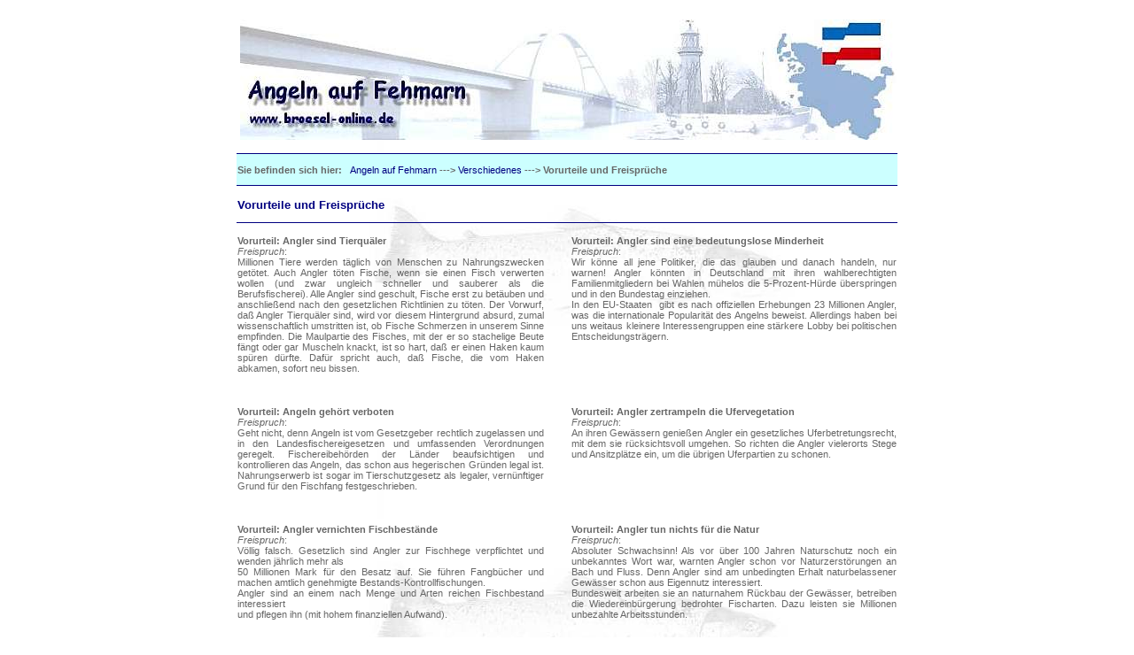

--- FILE ---
content_type: text/html
request_url: http://broesel-online.de/vorurteile.htm
body_size: 4831
content:
<!DOCTYPE HTML PUBLIC "-//W3C//DTD HTML 4.0//EN">
<html>
<head>
<title>Vorurteile und Freispr�che</title>
<meta name="generator" content="Namo WebEditor v4.0">
<style><!--
@import url(style.css);
-->
</style>

<script language="JavaScript">
<!--
function namosw_exchange_src(name, rpath, nsdoc) 
{ 
  str = (navigator.appName == 'Netscape') ? nsdoc+'.'+name : 'document.all.'+name;
  img = eval(str);
  if (img) {
    if (img.altsrc == null) {
      img.altsrc = img.src;
      img.src    = rpath;
    } else {
      var temp   = img.src;
      img.src    = img.altsrc;
      img.altsrc = temp;
    }
  } 
}



//-->
</script>

<link rel="stylesheet" href="style.css">
</head>

<body bgcolor="white" text="black" link="blue" vlink="purple" alink="red">

<table align="center" border="0" width="750" background="images/back_weiss.jpg">
    <tr>
        <td width="744" height="8" colspan="3">
            <p align="center">&nbsp;<img src="images/kopf11.jpg" width="741" height="136" border="0"></p>
        </td>
    </tr>
    <tr>
        <td  class="bobu1" colspan="3" width="744" >
            <p><b>Sie befinden sich hier: &nbsp;&nbsp;</b><a href="index.htm">Angeln auf Fehmarn</a>&nbsp;<b>---&gt;</b> <a href="verschiedenes.htm">Verschiedenes</a><b> 
            ---&gt; Vorurteile und Freispr�che</b> </p>
        </td>
    </tr>
    <tr>
        <td class="bobu" colspan="3" width="744" >                
            <h2>Vorurteile und Freispr�che</h2>
        </td>
    </tr>
    <tr>
        <td  class="b" width="346">                
<p><B>Vorurteil: Angler sind Tierqu�ler<BR></B><i>Freispruch</i>: <br>Millionen Tiere 
werden t�glich von Menschen zu Nahrungszwecken get�tet. Auch Angler t�ten 
Fische, wenn sie einen Fisch verwerten wollen (und zwar ungleich schneller und 
sauberer als die Berufsfischerei). Alle Angler sind geschult, Fische erst zu 
bet�uben und anschlie�end nach den gesetzlichen Richtlinien zu t�ten. Der 
Vorwurf, da� Angler Tierqu�ler sind, wird vor diesem Hintergrund absurd, zumal 
wissenschaftlich umstritten ist, ob Fische Schmerzen in unserem Sinne empfinden. 
Die Maulpartie des Fisches, mit der er so stachelige Beute f�ngt oder gar 
Muscheln knackt, ist so hart, da� er einen Haken kaum sp�ren d�rfte. Daf�r 
spricht auch, da� Fische, die vom Haken abkamen, sofort neu bissen.<br>&nbsp;</p>
        </td>
        <td  class="b" width="23">                
            <p>&nbsp;</p>
        </td>
        <td  class="b" width="367">                
<P><B>Vorurteil: Angler sind eine bedeutungslose Minderheit<BR></B><i>Freispruch</i>: 
<br>Wir k�nne all jene Politiker, die das glauben und danach handeln, nur warnen! 
Angler k�nnten in Deutschland mit ihren wahlberechtigten Familienmitgliedern bei 
Wahlen m�helos die 5-Prozent-H�rde �berspringen und in den Bundestag 
einziehen.<BR>In den EU-Staaten&nbsp; gibt es nach offiziellen Erhebungen 23 
Millionen Angler, was die internationale Popularit�t des Angelns beweist. 
Allerdings haben bei uns weitaus kleinere Interessengruppen eine st�rkere Lobby 
bei politischen Entscheidungstr�gern.</P>
        </td>
    </tr>
    <tr>
        <td  class="b" width="346">                
<P><B>Vorurteil: Angeln geh�rt verboten<BR></B><i>Freispruch</i>: <br>Geht nicht, denn 
Angeln ist vom Gesetzgeber rechtlich zugelassen und in den 
Landesfischereigesetzen und umfassenden Verordnungen geregelt. Fischereibeh�rden 
der L�nder beaufsichtigen und kontrollieren das Angeln, das schon aus 
hegerischen Gr�nden legal ist. Nahrungserwerb ist sogar im Tierschutzgesetz als 
legaler, vern�nftiger Grund f�r den Fischfang festgeschrieben.<br>&nbsp;</P>
        </td>
        <td  class="b" width="23">                
            <p>&nbsp;</p>
        </td>
        <td  class="b" width="367">                
<P><B>Vorurteil: Angler zertrampeln die Ufervegetation<BR></B><i>Freispruch</i>: <br>An 
ihren Gew�ssern genie�en Angler ein gesetzliches Uferbetretungsrecht, mit dem 
sie r�cksichtsvoll umgehen. So richten die Angler vielerorts Stege und 
Ansitzpl�tze ein, um die �brigen Uferpartien zu schonen.</P>
        </td>
    </tr>
    <tr>
        <td  class="b" width="346">                
<P><B>Vorurteil: Angler vernichten Fischbest�nde<BR></B><i>Freispruch</i>:&nbsp; <br>V�llig 
falsch. Gesetzlich sind Angler zur Fischhege verpflichtet und wenden j�hrlich 
mehr als <BR>50 Millionen Mark f�r den Besatz auf. Sie f�hren Fangb�cher und 
machen amtlich genehmigte Bestands-Kontrollfischungen. <BR>Angler sind an einem 
nach Menge und Arten reichen Fischbestand interessiert <BR>und pflegen ihn (mit 
hohem finanziellen Aufwand).<br>&nbsp;</P>
        </td>
        <td  class="b" width="23">                
            <p>&nbsp;</p>
        </td>
        <td  class="b" width="367">                
<P><B>Vorurteil: Angler tun nichts f�r die Natur<BR></B><i>Freispruch</i>:&nbsp; <br>Absoluter 
Schwachsinn! Als vor �ber 100 Jahren Naturschutz noch ein unbekanntes Wort war, 
warnten Angler schon vor Naturzerst�rungen an Bach und Fluss. Denn Angler sind 
am unbedingten Erhalt naturbelassener Gew�sser schon aus Eigennutz 
interessiert.<BR>Bundesweit arbeiten sie an naturnahem R�ckbau der Gew�sser, 
betreiben die Wiedereinb�rgerung bedrohter Fischarten. Dazu leisten sie 
Millionen unbezahlte Arbeitsstunden.</P>
        </td>
    </tr>
    <tr>
        <td  class="b" width="346">                
<P><B>Vorurteil: Angler st�ren Brutv�gel<BR></B><i>Freispruch</i>: <br>Wer das behauptet, 
kennt nichts vom Angeln und von Anglern. Wo V�gel wassernah nisten, richten 
Angler Schutzzonen ein und verzichten w�hrend der Brutzeit freiwillig aufs 
Angeln - so wie sie es auch w�hrend der Laichzeit der Fische halten.<BR>Angler 
st�ren nicht, weil sie sich schon aus Eigeninteresse still verhalten und nicht 
wie andere Nutzer in l�rmenden Massen auftreten.<br>&nbsp;</P>
        </td>
        <td  class="b" width="23">                
            <p>&nbsp;</p>
        </td>
        <td  class="b" width="367">                
<P><B>Vorurteil: Angler verm�llen die Ufer und Gew�sser<BR></B><i>Freispruch</i>: <br>Es 
darf bezweifelt werden, da� Angler zur Verm�llung unseres Landes so viel 
beitragen wie die nicht angelnden B�rger. Kein Zweifel herrscht aber dar�ber, 
da� Angler im Gegensatz zu Nichtanglern an den Gew�ssern gro� angelegte 
M�llsammelaktionen durchf�hren. Wer tonnenweise M�ll m�hsam einsammelt, dessen 
Bewu�tsein f�r saubere Landschaft (und sauberes Wasser) ist gesch�rft.</P>
        </td>
    </tr>
    <tr>
        <td  class="b" width="346">                
<P><B>Vorurteil: Angler haben keine Ahnung vom Umgang mit der 
Natur<BR></B><i>Freispruch</i>: <br>Falsch. Jeder Angler mu� den Fischereischein erwerben, 
dem eine umfangreiche Pr�fung unter Aufsicht der Landesbeh�rden voraus geht. 
Allein im Fachbereich Fischkunde m�ssen 230 Fragen gelernt werden, bei 
Naturschutz und Gew�sserkunde sind es 122 Fragen, in der Gesetzeskunde immerhin 
noch<B> 57 </B>Fragen.<B> Welche Pr�fungen machen Natursch�tzer, um �ber Angler 
urteilen zu k�nnen?<br>&nbsp;</B></P>
        </td>
        <td  class="b" width="23">                
            <p>&nbsp;</p>
        </td>
        <td  class="b" width="367">                
<P><B>Vorurteil: Angeln ist ein Arme-Leute-Sport<BR></B><i>Freispruch</i>: <br>Von wegen 
arme Leute. Angeln ist in allen Gesellschaftsschichten zu Hause. Dazu geh�ren 
k�nigliche Hoheiten genauso wie Staatsm�nner und ungez�hlte Prominente. Global 
operierende Gro�konzerne kaufen weltweit Angelrechte an den besten Gew�ssern f�r 
ihre prominenten G�ste. Wer eine Woche Lachsangeln in Norwegen oder Island 
bucht, geh�rt sicher nicht zu den Unterprivilegierten.</P>
        </td>
    </tr>
    <tr>
        <td  class="b" width="346">                
<P><B>Vorurteil: Angeln schadet der Erziehung<BR></B><i>Freispruch</i>: <br>Nein, Angeln 
f�rdert sie! Angelnde Kinder zeichnen keine Fischst�bchen, wenn sie einen Fisch 
malen sollen; angelnde Jugendliche erwerben wichtige Umwelt- und 
Naturkenntnisse, was sich auch stark in verbesserten Schulnoten in diesem Umfeld 
bemerkbar macht. Sie lungern nicht in Spielhallen, Kneipen, vor dem Bildschirm 
oder in Drogentreffs herum, sondern bewegen sich in freier Natur an frischer 
Luft, lernen das Beachten von Gesetzen und Verordnungen. Fairne� und 
Sozialverhalten in der Gemeinschaft werden f�r sie selbstverst�ndlich.<br>&nbsp;</P>
        </td>
        <td  class="b" width="23">                
            <p>&nbsp;</p>
        </td>
        <td  class="b" width="367">                
<P><B>Vorurteil: Angeln ist wirtschaftlich bedeutungslos<BR></B><i>Freispruch</i>: <B><br></B>
Bl�dsinn, Angeln ist ein bedeutsamer Wirtschaftssektor in der BRD. Ein 
Forschungsbericht ergab 1997, da� allein die 1,4 Millionen amtlich registrierten 
Angler �ber 1 Milliarde Mark umsetzen. Hinzuzurechnen sind noch die Ums�tze aus 
Besatzfischzucht und -verkauf, Vereinsleben, Immobilienkauf, Verwaltung und 
Presse. </P>
        </td>
    </tr>
    <tr>
        <td class="b" width="346">                
<P><B>Vorurteil: Angler zahlen nichts f�r die Nutzung<BR></B><i>Freispruch</i>: <br>V�llig 
falsch. Jedes Bundesland kassiert eine j�hrliche Fischereiabgabe. �berdies mu� 
jeder Angler pro Angeltag f�r die Erlaubnis an den Fischereirechtsinhaber 
zahlen, also vor allem (�ber die Pacht) in die Kassen der Kommunen.</P>
        </td>
        <td  class="b" width="23">                
            <p>&nbsp;</p>
        </td>
        <td  class="b" width="367">                
<P><B>Vorurteil: Angeln ist die Degeneration der Neuzeit<BR></B><i>Freispruch</i>: <B><br></B>
V�llig falsch, denn Angeln hat eine lange Tradition. Norwegische 
Felsenzeichnungen in Alta zeugen vom Angeln weit vor der Zeitrechnung. Seit der 
Erfindung des Buchdrucks gibt es Angelb�cher �ber die tief verwurzelte 
Leidenschaft, geboren aus dem �ber Millionen von Jahren erworbenen evolution�ren 
Wissen �ber Jagd und Fischerei. Angeln ist eine Naturbegabung. Sie zu 
unterdr�cken, hie�e sich an der Natur des Menschen zu vers�ndigen!<br><br>&nbsp;</P>
        </td>
    </tr>
    <tr>
        <td  class="bobu" colspan="3" width="744" >                
<P align="center">Dieser Text ist  aus &nbsp;Ausgabe 5 
/ 2001&nbsp;(Seite 110) der Zeitschrift Blinker &nbsp;und  ist 
offiziell zur Weitergabe freigegeben.<BR>Sie k�nnen ihn Ausdrucken, weiterfaxen 
oder ihn weiter im Internet verbreiten. Das ist sogar erw�nscht! <br>. 
Wir Angler m�ssen endlich klarmachen, wer wir sind und was wir tun!</P>
            <p align="center">&nbsp;</p>
        </td>
    </tr>
</table>
&nbsp;<p align="center">| <a href="index.htm">Home</a> | <a href="gesetze.htm">Gesetze</a> | <a href="fische.htm">Fischarten</a> 
| <a href="strand.htm">Angelpl�tze</a> |&nbsp;<a href="hochseeangeln.htm">Hochseeangeln</a> 
| <a href="kuestenfischen.htm">K�stenfischen</a>&nbsp;| <a href="verschiedenes.htm">Verschiedenes</a> 
&nbsp;| <a href="links.htm">Links</a> &nbsp;|&nbsp;<a href="tipps.htm">Hinweise</a> 
| <a href="thumbnails.htm">Thumbnails </a>&nbsp;| <a href="http://www.1-2-3-gaestebuch.de/buch.gb?benutzer=Joerch">G�stebuch</a> 
|<a href="http://www.forumromanum.de/member/forum/forum.cgi?USER=user_52410"> </a> <a href="impressum.htm">Impressum</a><br>&nbsp;<table border="0" align="center" width="750">
    <tr>
        <td width="967"><p align="center">Copyright � 2001 by broesel-online. Alle Rechte vorbehalten.</td>
    </tr>
</table>
<p align="center">&nbsp;</p>
</body>

</html>

--- FILE ---
content_type: text/css
request_url: http://broesel-online.de/style.css
body_size: 1420
content:
p, body {
font-family:Arial,Verdana,Helvetica,sans-serif;
font-size:8pt;
color:#666666
}

h2 {
font-family:Arial,Verdana,
Helvetica,sans-serif;
font-size:10pt;color:navy;
font-weight:bold
}

a:link {color:#000080;}
a:hover {color:#FF0000;}
a {text-decoration:none;}

.bobu {
vertical-align:top;
text-align:justify;
border-bottom-width:1px;
border-bottom-color:navy;
border-bottom-style:solid;
}

.b {
vertical-align:top;
text-align:justify;
}

.boto {
border-top-width:1px;
border-top-color:navy;
border-top-style:solid;
}

.bobu1 {
border-bottom-width:1px;
border-bottom-color:navy;
border-bottom-style:solid;
border-top-width:1px;
border-top-color:navy;
border-top-style:solid;
width:744px;
height:25px; 
text-align:left;
background-color:#CCFFFF;
}

.bo {
font-family:Arial,Verdana,
Helvetica,sans-serif;
font-size:10pt;color:navy;
font-weight:bold;
vertical-align:justify;
border-bottom-width:0;
text-align:justify;
}

.bo1 {
font-family:Arial,Verdana,
Helvetica,sans-serif;
font-size:10pt;color:navy;
font-weight:bold;
text-align:center;
color:white;
border-bottom-width:0;
height:15px;
text-align:center;
background-color:navy;
}

.bosi {
border-width:1px; 
border-color:silver; 
border-style:solid;
text-align:justify;
text-indent:5;
}

.bosi1 {
border-width:1px; 
border-color:silver; 
border-style:solid;
text-align:justify;
}